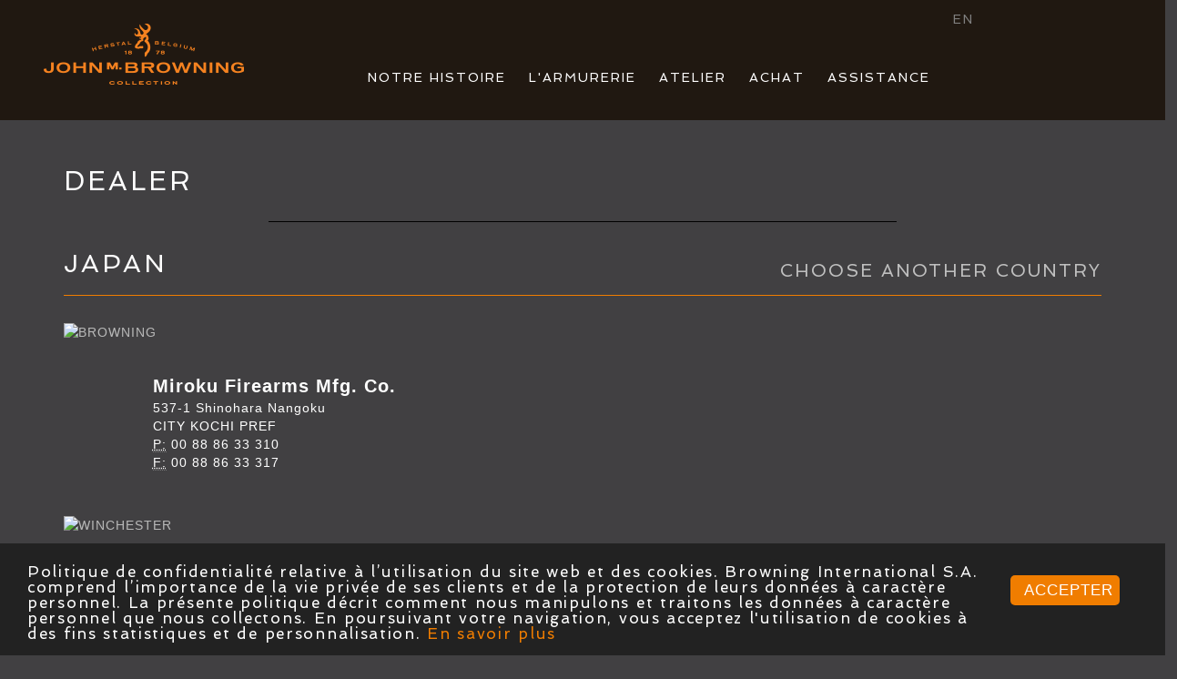

--- FILE ---
content_type: text/html; charset=UTF-8
request_url: https://fr.johnmbrowningcollection.eu/dealers/JP/
body_size: 3066
content:
<!-- codepays: JP //--><!-- Fichier Chargé: /home/johnmbt/johnmbrowningcollection.eu/templates/dealers/countries/japan.html //-->
<!-- Fichier Chargé: /home/johnmbt/johnmbrowningcollection.eu/templates/topcommon.html //-->
<!-- Fichier Chargé: /home/johnmbt/johnmbrowningcollection.eu/templates/fr/toplocal.html //-->
<!-- Fichier Chargé: /home/johnmbt/johnmbrowningcollection.eu/templates/fr/bottomlocal.html //-->
<!-- Fichier Chargé: /home/johnmbt/johnmbrowningcollection.eu/templates/bottomcommon.html //-->
<!DOCTYPE html>
<html lang="en"><head>
<meta charset="UTF-8">
<meta http-equiv="X-UA-Compatible" content="IE=edge">
<meta name="viewport" content="width=device-width, initial-scale=1">
<title>JOHN M. BROWNING</title>
<meta http-equiv="Content-Type" content="text/html; charset=UTF-8" />
<meta name="description" content="John M. Browning (Custom Shop Browning)" />
<meta name="keywords" content="Browning, Custom Shop, B15, B25, shotgun, rifle, pistol, fn herstal, firearms, Belgium" />
<!-- Bootstrap -->
<link href="/css/bootstrap.css" rel="stylesheet">
<link href="/css/custom.css" rel="stylesheet">
<link rel="stylesheet" href="/css/blueimp-gallery.min.css">
<link href='https://fonts.googleapis.com/css?family=Gentium+Book+Basic' rel='stylesheet' type='text/css'>
<link href='https://fonts.googleapis.com/css?family=Spinnaker' rel='stylesheet' type='text/css'>
<link href="/css/video-default.css" rel="stylesheet">
<link href="/css/video-js.css" rel="stylesheet">
<script src="/js/video.js"></script>

<!-- HTML5 shim and Respond.js for IE8 support of HTML5 elements and media queries -->
<!-- WARNING: Respond.js doesn't work if you view the page via file:// -->
<!--[if lt IE 9]>
<script src="https://oss.maxcdn.com/html5shiv/3.7.2/html5shiv.min.js"></script>
<script src="https://oss.maxcdn.com/respond/1.4.2/respond.min.js"></script>
<![endif]-->

</head>
<body>

<div class="container-fluid">
<div class="row" style="background-color: #201811; z-index: 80">
 <div class="col-xs-12 col-sm-12 col-md-12 col-lg-12 header">
<div id="logo" style="padding-top:0.5em;"> 
<a href="https://fr.johnmbrowningcollection.eu/"><img src="/images/logo_cs_header.png" alt="" width="100%"/></a></div>
<nav class="navbar navbar-default"  style="z-index: 90">
<!-- Brand and toggle get grouped for better mobile display -->
  
<div class="navbar-header" style="margin-top: -50px;">
<button type="button" class="navbar-toggle collapsed" data-toggle="collapse" data-target="#defaultNavbar1"><span class="sr-only">Toggle navigation</span><span class="icon-bar"></span><span class="icon-bar"></span><span class="icon-bar"></span></button>
</div>
<!-- Collect the nav links, forms, and other content for toggling -->
   
<div class="collapse navbar-collapse" id="defaultNavbar1" style="padding: 0">
<div class="col-xs-12 col-sm-12 col-md-12 col-lg-12">
<ul id="nav">
<li><a href="/pages/story.html" >NOTRE HISTOIRE</a></li>
<li><a href="/pages/gunroom/gunroom.html">L'ARMURERIE</a>
<ul>
<li><a href="/pages/gunroom/gunroom-hm-hunt.html"><span class="trait_v">B25 HUNTING</span> </a></li>
<li><a href="/pages/gunroom/gunroom-hm-sporting.html"><span class="trait_v">B25 SPORTING &amp; TRAP</span> </a></li>
<li><a href="/pages/gunroom/gunroom-hm-ccs25.html"><span class="trait_v">CARABINES CCS25</span> </a></li>
<li><a href="/pages/gunroom/gunroom-b15-12-20.html">B15 BEAUCHAMP </a></li>
</ul>
</li>
<li><a href="/pages/workshop/workshop.html">ATELIER</a>
</li>
<li><a href="#" >ACHAT</a>
<ul>
<li><a href="/dealers/list/"><span class="trait_v">REVENDEURS</span></a></li>
<li><a href="/pages/events.html">ÉVÈNEMENTS</a></li>
</ul>
</li>
<li><a href="#" >ASSISTANCE</a>
<ul>
<li><a href="/pages/sav.html"><span class="trait_v">SERVICE APRÈS VENTE</span> </a></li>
<li><a href="/pages/manual.html"><span class="trait_v">MANUELS</span> </a></li>
<li><a href="http://johnmbrowningcollection.com/catalogue/fr/" target="_blank" style="text-decoration:none;">
CATALOGUE</a></li>
<!--<li><a href="http://fr.johnmbrowningcollection.eu/static/?directpage=dategun">DATEZ VOTRE FUSIL</a></li>--> </ul>
</li>
<!--<li><a href="/pages/contacts.html">CONTACT</a>
</li>-->
<li><a class="lang" href="https://en.johnmbrowningcollection.eu" style="color: grey;">EN</a></li>
</ul>

</div></nav></div></div>
<!-- /.navbar-collapse --> 
</div></div>
<!-- /.container-fluid --> 
<script type="text/javascript">
    window.cookieconsent_options = {"message":"Politique de confidentialité relative à l’utilisation du site web et des cookies. Browning International S.A. comprend l’importance de la vie privée de ses clients et de la protection de leurs données à caractère personnel. La présente politique décrit comment nous manipulons et traitons les données à caractère personnel que nous collectons. En poursuivant votre navigation, vous acceptez l'utilisation de cookies à des fins statistiques et de personnalisation.","dismiss":"ACCEPTER","learnMore":"En savoir plus","link":"https://fr.johnmbrowningcollection.eu/pages/cookies.html","theme":"dark-bottom"};
</script>
<script type="text/javascript" src="//cdnjs.cloudflare.com/ajax/libs/cookieconsent2/1.0.10/cookieconsent.min.js"></script>


<div class="container">
<div class="row text-center">
<div class="h2 col-md-10 col-md-offset-1"></div></div>
<div class="row text-left"> 
<div class="h1 col-md-10">DEALER<br></div></div>
<div class="pad_b col-md-10 col-md-offset-1 text-center">
<span class="ligne2n"></span></div>
<div class="row">
<div class="col-lg-6 text-left">
<span class="h3" style="font-size: 2em">JAPAN</span></div>
<div class="col-lg-6 text-right" style="height: 30px; padding-top: 10px;">
<span class="t3"><a href="/dealers/list/">CHOOSE ANOTHER COUNTRY</a></span></div>
</div>
<span class="ligne"></span>
</div>


<div class="container">
<div class="row pad_b">
<div class="col-xs-16 col-lg-16 col-md-16 col-sm-16" style="padding-bottom: 2em;padding-top: 2em;">
<div class="col-xs-16 col-lg-16 col-sm-16 col-md-16"> 
<div class="col-lg-4 col-md-4 col-sm-5 col-xs-8 col-lg-offset-0 col-md-offset-0 col-sm-offset-0 col-xs-offset-0">
<img src="https://www.browning.eu/images/services/brow-black.png" width="100%" alt="BROWNING"/></div>
</div></div></div>
    
<div class="row" style="color: white">    
<div class="col-lg-offset-1 col-md-offset-1 col-md-7 col-lg-6 col-sm-6 col-sm-offset-1 col-xs-offset-1 col-xs-9">
<address>
<strong style="font-size:20px;">Miroku Firearms Mfg. Co.</strong><br>
537-1 Shinohara Nangoku<br>
CITY KOCHI PREF<br>
<abbr title="Phone">P:</abbr> 00 88 86 33 310<br>
<abbr title="Phone">F:</abbr> 00 88 86 33 317<br>
</address>
</div> 
</div>
  
<div class="row pad_b">
<div class="col-xs-16 col-lg-16 col-md-16 col-sm-16" style="padding-bottom: 2em;padding-top: 2em;">
<div class="col-xs-16 col-lg-16 col-sm-16 col-md-16"> <div class="col-lg-4 col-md-4 col-sm-5 col-xs-8 col-lg-offset-0 col-md-offset-0 col-sm-offset-0 col-xs-offset-0">
<img src="https://www.browning.eu/images/services/winchester.png" width="100%" alt="WINCHESTER"/></div>
</div></div></div>
    
<div class="row" style="color: white; padding-bottom:50px;">    
<div class="col-lg-offset-1 col-md-offset-1 col-md-7 col-lg-6 col-sm-6 col-sm-offset-1 col-xs-offset-1 col-xs-9">
<address>
<strong style="font-size:20px;">JAPAN SHOTSHELLS</strong><br>
760 Hamagwamachi Takasaki<br>
370 0081 GUNMA<br>
<abbr title="Phone">P:</abbr> 00 81 27 343 8700<br>
<abbr title="Phone">F:</abbr> 00 81 27 343 0723<br>
</address>
</div> 
</div>
</div>

  
<div class="container-fluid" style="background-color:#201811">
<div class="row"> 
<div class="col-lg-12 footer">
BROWNING INTERNATIONAL S.A. © 2016 Parc industriel des Hauts-Sarts, 3ème Avenue, 25, B-4040, HERSTAL, BELGIQUE R.P.M.- Liège : 0430.037.226
</div>
</div>
</div>
<!-- jQuery (necessary for Bootstrap's JavaScript plugins) --> 
<script src="/js/jquery-1.11.2.min.js"></script>

<!-- Include all compiled plugins (below), or include individual files as needed --> 
<script src="/js/bootstrap.js"></script>
<script src="/js/blueimp-gallery.min.js"></script>

</body>
<script>
  (function(i,s,o,g,r,a,m){i['GoogleAnalyticsObject']=r;i[r]=i[r]||function(){
  (i[r].q=i[r].q||[]).push(arguments)},i[r].l=1*new Date();a=s.createElement(o),
  m=s.getElementsByTagName(o)[0];a.async=1;a.src=g;m.parentNode.insertBefore(a,m)
  })(window,document,'script','//www.google-analytics.com/analytics.js','ga');

  ga('create', 'UA-71486724-2', 'auto');
  ga('send', 'pageview');

</script>
</html>

--- FILE ---
content_type: text/css
request_url: https://fr.johnmbrowningcollection.eu/css/custom.css
body_size: 3743
content:
html {
	letter-spacing: 1px;		
}
body {
	background: #414042
	
}
a {
  background-color: transparent;
}
a:link, a:visited {
	color: #BFBFBF;
	text-decoration: none;
}
a:active,
a:hover {
	color: #ef8325;
	text-decoration: none;
}
.h0 {
	font-size: 2.1em;
}
.h1 {
	font-size: 2.1em;
}

.titrechiffre_copyright {
    color: #ffffff;
    font-size: 1.8em;
    text-align: justify;
    padding: 0.8em;
    font-weight: lighter;
font-family: 'Spinnaker', sans-serif;
}

.sstitre_copyright {
    color: #ffffff;
    font-size: 1.4em;
    text-align: justify;
    padding-top: 1.0em;
    padding-bottom: 1.0em;
    padding-left: 2.2em;
    font-weight: lighter;
font-family: 'Spinnaker', sans-serif;
}

.text_copyright {
    color: #ffffff;
    font-size: 1.4em;
    text-align: justify;
    padding-top: 1.2em;
    padding-bottom: 1.2em;
    padding-left: 2.2em;
    font-weight: 100;
font-family: 'Spinnaker', sans-serif;
}

.sstext_copyright {
    color: #ffffff;
    font-size: 1.4em;
    text-align: justify;
    padding-top: 1.2em;
    padding-bottom: 1.2em;
    padding-left: 4em;
    font-weight: lighter;
font-family: 'Spinnaker', sans-serif;
}

#cookie-law {
    max-width: 940px;
    background: #fff;
    margin: 10px auto 0;
    border-radius: 17px;
    -webkit-border-radius: 17px;
    -moz-border-radius: 17px;
}

#cookie-law p {
    padding: 10px;
    font-size: 1.2em;
    font-weight: bold;
    text-align: center;
    color: #fcc643;
    margin: 0;
}

span, p, .tableau {
font-family: 'Spinnaker', sans-serif;
letter-spacing: 0.1em;
font-size: 0.8em;
font-weight: 100;
}

.cc_container .cc_btn {
padding: 10px 10px;
background-color: #f1d600;
cursor: pointer;
transition: font-size 200ms;
text-align: center;
font-size: 0.6em;
display: block;
width: 33%;
margin-left: 10px;
float: right;
max-width: 120px;
}

.cc_container .cc_message {
font-size: 0.8em;
}

.cc_container a, .cc_container a:hover {
    color: grey !important;
}

.cc_container a, .cc_container a:visited {
    color: #F07D00 !important;
}

.cc_container .cc_btn, .cc_container .cc_btn:hover {
    background-color: #ffffff !important;
    color: black !important;
}

.cc_container .cc_btn, .cc_container .cc_btn:visited {
    color: #ffffff !important;
    background-color: #F07D00 !important;
	margin: 20px;
}

.cc_container .cc_btn, .cc_container .cc_btn {
    color: #ffffff !important;
    background-color: #F07D00 !important;
	border-radius: 2px;
	margin-left: 10px;
}

.h_story {
	font-family: 'Spinnaker', sans-serif;
	color: #FFFFFF;
	letter-spacing: 0.1em;
	font-weight: lighter;
	font-size: 4em;
}
.h3 {
	font-size: 1.6em;
	line-height: 1.2em;
}
  .bb { border-bottom: 1px solid #515151;}
  .bb_w { border-bottom: 1px solid white;}
  .bb_point {
	border-bottom: 2px dotted #9D9D9D;
}
  .bt { border-top: 1px solid #515151;}
  .bl { border-left: 1px solid #515151;}
  .br { border-right: 1px solid #515151;}

.hhome {
	font-size: 1.8em;
	line-height: 1.5em;
	font-family: 'Spinnaker', sans-serif;
	color: #FFFFFF;
	letter-spacing: 0.1em;
	font-weight: lighter;
}
  .border {border-bottom: 1px solid #515151;
           border-right: 1px solid #515151;
}
.button5 {
	
	display: block;
	text-decoration: none;
	padding-left: 20px;
	padding-right: 10px;
	padding-top: 5px;
	padding-bottom: 5px;
	line-height: 2em;}

.fondmedaillon {
	margin-bottom: 20px;background-color:#201811; padding: 0; margin-right: 10px}
.fondstock {
	margin-bottom: 20px;background-color:#201811; padding: 0; margin-right: 5px; margin-left: 10px}
	
.btn-default:hover, .btn-default:focus, .btn-default.focus, .btn-default:active, .btn-default.active, .open > .dropdown-toggle.btn-default {

background-color: #333;
border-color: #ccc;
}
	
h1,h2,.h1,.h2,h3,.h3{
	font-family: 'Spinnaker', sans-serif;
	color: #FFFFFF;
	letter-spacing: 0.1em;
	font-weight: lighter;
}
h4, h5, .h4, .h5 {
	font-family: 'Gentium Book Basic', serif;
	line-height: 1.8em;
	color: #F1F1F1;
}
h4 {
	padding-bottom: 0.5em
}

.h8{
	font-size: 0.9em;
	font-family: 'Spinnaker', sans-serif;
	color: #FFFFFF;
	letter-spacing: 0.1em;
	font-weight: lighter;
	line-height: 1.2em;
}
.h6{
	font-family: 'Gentium Book Basic', serif;
	color: #F1F1F1;
	font-size: 1.3em;
}
.h7{
	font-family: 'Spinnaker', sans-serif;
	letter-spacing: 0.1em;
	font-weight: lighter;
	color: #F1F1F1;
	font-size: 1.1em;
}
.h_pricelist{
	font-family: 'Spinnaker', sans-serif;
	letter-spacing: 0.1em;
	font-weight: lighter;
	color: #F1F1F1;
	font-size: 5em;
}
.h9{
	font-family: 'Spinnaker', sans-serif;
	letter-spacing: 0.1em;
	font-weight: lighter;
	color: #F1F1F1;
	font-size: 1.15em;
	line-height: 1.1em;
}
.typo{
	line-height: 1.8em;
	font-size: 0.9em;
	font-family: 'Spinnaker', sans-serif;}

.t0 {
	font-size: 1.8em;
	font-family: 'Spinnaker', sans-serif;
	color: #FFFFFF;
	letter-spacing: 0.1em;
	line-height: 1.6em;
	font-weight: lighter;
}	
.t1 {
	font-size: 2.2em;
	font-family: 'Spinnaker', sans-serif;
	color: #FFFFFF;
	letter-spacing: 0.1em;
	line-height: 1.6em;
	font-weight: lighter;
}
.t2 {
	font-size: 1.8em;
	font-family: 'Spinnaker', sans-serif;
	color: #FFFFFF;
	letter-spacing: 0.1em;
	font-weight: lighter;
}
.t3 {
	font-size: 1.6em;
	font-family: 'Spinnaker', sans-serif;
	color: #FFFFFF;
	letter-spacing: 0.1em;
	line-height: 1.5em;
	font-weight: lighter;
}
.t4 {
	font-size: 1.2em;
	font-family: 'Spinnaker', sans-serif;
	color: #FFFFFF;
	letter-spacing: 0.1em;
	line-height: 1.5em;
	font-weight: lighter;
}
.t6 {
	font-size: 1.6em;
	font-family: 'Spinnaker', sans-serif;
	color: #FFFFFF;
	letter-spacing: 0.1em;
	line-height: 1.5em;
	font-weight: lighter;
}
.t5 {
	font-size: 1em;
	font-family: 'Spinnaker', sans-serif;
	color: #FFFFFF;
	letter-spacing: 0.1em;
	line-height: 1.5em;
	font-weight: lighter;
}
.t3bis{
	font-size: 1.3em;
	font-family: 'Spinnaker', sans-serif;
	color: #FFFFFF;
	letter-spacing: 0.1em;
	line-height: 1.4em;
	font-weight: lighter;
}
.t4 {
	font-size: 1em;
	font-family: 'Spinnaker', sans-serif;
	color: #FFFFFF;
	letter-spacing: 0.1em;
	line-height: 1.2em;
	font-weight: lighter;
}
.t5 {
	font-size: 2.5em;
	font-family: 'Spinnaker', sans-serif;
	color: #FFFFFF;
	letter-spacing: 0.1em;
	line-height: 1.4em;
	font-weight: lighter;
}
.txt {
	font-size: 1em;
	font-family: 'Spinnaker', sans-serif;
	color: #D7D7D7;
	padding-top: 5px;
	padding-bottom: 5px;
	padding-left: 20px;
}
.txt_orange {
	font-size: 1em;
	font-family: 'Spinnaker', sans-serif;
	color: #ef8325;
	padding-top: 5px;
	padding-bottom: 5px;
	padding-left: 20px;
}
.txt_white {
	font-size: 1em;
	font-family: 'Spinnaker', sans-serif;
	color: white;
	padding-top: 5px;
	padding-bottom: 5px;
	padding-left: 20px;
	line-height: 1em;
}
.txt_white2 {
	font-size: 1em;
	font-family: 'Spinnaker', sans-serif;
	color: white;
	padding-top: 5px;
	padding-bottom: 5px;
	padding-left: 20px;
	line-height: 1em;
	text-align: center;
}
.txt1 {
	font-size: 1.2em;
		font-family: 'Spinnaker', sans-serif;
	color: #ef8325;
	padding-top: 5px;
	padding-bottom: 5px;
	padding-left: 30px;
}
.txt2 {
	font-size: 1em;
	font-family: 'Spinnaker', sans-serif;
	color: #D7D7D7;
	padding-top: 5px;
	padding-bottom: 5px;
	padding-left: 20px;
	text-align: center;
}
.txt2b {
	font-size: 1em;
	font-family: 'Spinnaker', sans-serif;
	color: #D7D7D7;
	padding-top: 5px;
	padding-bottom: 5px;
	padding-left: 20px;
	text-align: left;
}

.txt3b {
	font-size: 1em;
	font-family: 'Spinnaker', sans-serif;
	color: #D7D7D7;
	line-height: 1em;
	text-align: center;
	padding-left: 0px;
	padding-right: 0px;
}
.txt3 {
	font-size: 1em;
	font-family: 'Spinnaker', sans-serif;
	color: #D7D7D7;
	padding-top: 5px;
	padding-bottom: 5px;
	padding-left: 20px;
	text-align: left;
}


.btn-default {
	color: #ef8325;
	border-color: none;
	background-color: #333333;	
}
.btn {
    border: 0px solid transparent;
    white-space: nowrap;
    padding: 1px 6px;
    font-size: 1em;
    line-height: 1.5em;
    border-radius: 0px;
	font-weight: 100;
}
.bb { border-bottom: 1px solid #515151;}
#lirelasuite1 {display:none;}
#lirelasuite2 {display:none;}
#lirelasuite3 {display:none;}
#lirelasuite4 {display:none;}

.navbar-collapse {
    border-top: 0px solid transparent;
    box-shadow: 0px 0px 0px rgba(255, 255, 255, 0.1) inset;
}
	.txt_ico {
	font-size: 1em;
	color: #ef8325;
	padding-top: 5px;
	padding-bottom: 5px;
	padding-left: 20px;
}


.ligne {
	border-bottom: thin solid #F07D00;
	padding-left: 100%;
}
.ligne1 {
	border-bottom: thin solid #F07D00;
	padding-left: 50%;
}
.ligne2 {
	border-bottom: thin solid #F07D00;
	padding-left: 25%;
	margin-bottom: 3em
}
.ligne4 {
	border-bottom: thin solid #F07D00;
	padding-left: 15%;
	margin-bottom: 3em
}
.ligne3 {
	border-bottom: thin solid #F07D00;
	padding-left: 68%;
	margin-bottom: 3em
}
.ligne1n {
	border-bottom: thin solid black;
	padding-left: 50%;
}
.ligne3n {
	border-bottom: thin solid #F07D00;
	padding-left: 50%;
}
.ligne2n {
	border-bottom: thin solid black;
	padding-left: 75%;
}

.thumbnail {
    padding: 0px; 
    margin-bottom: 0px; 
    line-height: 0; 
    border: 0px solid #ddd;
    border-radius: 0px; }

.noligne {
	border-bottom: none;
}

.footer {
	font-family: 'Spinnaker', sans-serif;
	font-size: 0.8em;
	padding-top: 4em;
	letter-spacing: 0.1em;
	color: #383535;
	margin-bottom: 3.5em;
	margin-left: 1.2em;
	margin-right: 1.2em;
	color: #7e7e7e
}

.ligne6 {
	border-bottom: thin solid #F07D00;
}
.ligne7 {
	border-bottom: thin solid #F07D00;
	border-top: thin solid #F07D00;
}
.ligne8 {
	border-top: thin solid #F07D00;
	padding-top: 20px
}


@media (min-width: 1200px) {
	
.lang {
	color: grey; position: absolute; top:10px
}

.h4 {
	font-size: 1.3em;
	line-height: 1.8em;
}
.h0 {
	font-size: 2.1em;
	font-family: 'Spinnaker', sans-serif;
	color: #FFFFFF;
	letter-spacing: 0.1em;
	font-weight: lighter;
}
.top_css {
	top:-30px;}
.top_css2 {
	top:-50px;}
.txt_w {
font-size: 1em;
font-family: 'Spinnaker', sans-serif;
color: white;
padding-top: 5px;
padding-bottom: 5px;
padding-left: 20px;
}
.txt_w2 {
	font-size: 1em;
	font-family: 'Spinnaker', sans-serif;
	color: white;
	padding-top: 5px;
	padding-bottom: 5px;
	padding-left: 20px;
	text-align: center;
}
.txt_o {
	font-size: 1em;
	font-family: 'Spinnaker', sans-serif;
	color: #F07D00;
	padding-top: 5px;
	padding-bottom: 5px;
	padding-left: 20px;
	text-align: center;
}
.txt_o2 {
	font-size: 1em;
	font-family: 'Spinnaker', sans-serif;
	color: #F07D00;
	padding-top: 5px;
	padding-bottom: 2px;
	padding-left: 20px;
	text-align: center;
	line-height: 1.5em;
}
.txt_w3 {
	font-size: 1em;
	font-family: 'Spinnaker', sans-serif;
	color: white;
	padding-top: 5px;
	padding-bottom: 5px;
	padding-left: 20px;
	text-align: left;
}
.t3 {
	font-size: 1.4em;
	font-family: 'Spinnaker', sans-serif;
	color: #FFFFFF;
	letter-spacing: 0.1em;
	line-height: 1.5em;
	font-weight: lighter;
}
.t6 {
	font-size: 1.4em;
	font-family: 'Spinnaker', sans-serif;
	color: #FFFFFF;
	letter-spacing: 0.1em;
	line-height: 1.5em;
	font-weight: lighter;
}

.download {
	text-align:center;
	width:120%;
	}
.download_manuals{
	margin-left:5px;
	}
.pricelistpad { padding-bottom:400px;}
.trait_v {
	padding-right: 25px; border-right: thin solid #FFFFFF;	
}
.pad_l {
padding-left: 2em	
}
.pad_r {
padding-right: 2em	
}
.pad_b {
padding-bottom: 2em	
}
.pad_download {
padding-top: 4em;
margin-left: 33em	
}
.pad_marg_down {
	padding-top: 4em;
	margin-left: 6em;	
}
.pad_t {
padding-top: 2em	
}
.image {
	padding-top: 1.5em;
	padding-left: 1em;
	padding-right: 1em;
	padding-bottom: 2.2em;
}
.imageleft{
	padding-top: 1.5em;
	padding-left: 0em;
	padding-right: 1em;
	padding-bottom: 2.2em;
}
.gravure_zoom{
	top:-100px;
	left: 90px;
	width: 28%;}
	
.textdroite{
	padding-top:0.5em;}

.header {
height: 80%; padding-right: 0px; padding-left: 0px;
}

#logo {
	position: absolute;
	left : 40px;
	top: 12px;
	z-index: 1000;
}
.navbar-header {
	float: right;
	padding: 0
}

.navbar-default {
    background-color: #201811;
    padding: 0
	
}

ul#nav {
	margin-top: 5px;
	margin-left: 0px;
	padding-top: 69px;
	padding-right: 50px;
	padding-left: 200px;
	list-style: none;
	font-family: 'Spinnaker', sans-serif;
	margin-bottom: 10px;
	text-align: center;
}
 
ul#nav li {
	display:inline-block;
	text-align: center;
}
 
ul#nav li a {
	float: left;
	font-family: 'Spinnaker', sans-serif;
	line-height: 22px;
	color: #fff;
	text-decoration: none;
	padding: 0;
	margin-top: 0;
	margin-right: 10px;
	margin-left: 10px;
	margin-bottom: 20px;
	text-align: center;
	display: inline-block;
	border-bottom: thin solid #201811;
	letter-spacing: 2px;
}
 
/* APPLIES THE ACTIVE STATE */
ul#nav .current a, ul#nav li:hover > a  {
	color: #fff;
	text-decoration: none;
	border-bottom: thin solid #F07D00;
	margin-top: 0px;
}

 .txtdroite {
	padding-top: 0.5em;
	padding-left: 1em;
	padding-right: 1em;
	padding-bottom: 1em;
}
/* THE SUBMENU LIST HIDDEN BY DEFAULT */
ul#nav  ul {
	display: none;
}
 
/* WHEN THE FIRST LEVEL MENU ITEM IS HOVERED, THE CHILD MENU APPEARS */
ul#nav li:hover > ul {
	position: absolute;
	display: block;
	width: 100%;
	height: 30px;
	margin-top: 30px;
	margin-bottom: 0;
	padding-top: 5px;
	padding-bottom: 5px;
	left: 0px;
	background-color: #545454;
	z-index: 1000;
	text-align: center;
  }
 
ul#nav li:hover > ul li a {
  float: left;
  font-family: 'Spinnaker', sans-serif;	
  line-height: 20px;
  color: #C4C4C4;
  text-decoration: none;
  text-align: center;
  border-bottom: none;
  
}
 
ul#nav li:hover > ul li a:hover {
	color: #F07D00;
	text-decoration: none;
	text-shadow: none;
	text-align: center;
	border-bottom: none;
}
.hip {padding-top:35px; padding-bottom:10px}

}
@media (min-width: 992px) and (max-width: 1199px) {
	.txt_o2 {
	font-size: 1em;
	font-family: 'Spinnaker', sans-serif;
	color: #F07D00;
	padding-top: 5px;
	padding-bottom: 2px;
	padding-left: 20px;
	text-align: center;
	line-height: 1.5em;
}
.h4 {
	font-size: 1.2em;
	line-height: 1.8em;
}
.h0 {
	font-size: 1.9em;
	font-family: 'Spinnaker', sans-serif;
	color: #FFFFFF;
	letter-spacing: 0.1em;
	font-weight: lighter;
}
.top_css {
	top:-20px;}
	.top_css2 {
	top:-40px;}
.txt_w {
font-size: 0.8em;
font-family: 'Spinnaker', sans-serif;
color: white;
padding-top: 5px;
padding-bottom: 5px;
padding-left: 20px;}

.txt_w2 {
	font-size: 1em;
	font-family: 'Spinnaker', sans-serif;
	color: white;
	padding-top: 5px;
	padding-bottom: 5px;
	padding-left: 20px;
	text-align: center;
}
.txt_o {
	font-size: 1em;
	font-family: 'Spinnaker', sans-serif;
	color: #F07D00;
	padding-top: 5px;
	padding-bottom: 5px;
	padding-left: 20px;
	text-align: center;
}
.txt_w3 {
	font-size: 1em;
	font-family: 'Spinnaker', sans-serif;
	color: white;
	padding-top: 5px;
	padding-bottom: 5px;
	padding-left: 20px;
	text-align: left;
}
.t6 {
	font-size: 1.3em;
	font-family: 'Spinnaker', sans-serif;
	color: #FFFFFF;
	letter-spacing: 0.1em;
	line-height: 1.5em;
	font-weight: lighter;
}
.gravure_zoom{
	top:-70px;
	left: 110px;
	width: 30%;}
.download {
	text-align:center;
	width:140%;
	}
.download_manuals{
	margin-left:0px;
	}
	
.pricelistpad { padding-bottom:105px;}
.trait_v {
	padding-right: 15px; border-right: thin solid #FFFFFF;	
}	
.pad_l {
padding-left: 2em	
}
.pad_r {
padding-right: 2em	
}
.pad_b {
padding-bottom: 2em	
}
.pad_download {
margin-top: 4em;
margin-left: 25.5em;

}
.t2 {
	font-size: 1.5em;
	font-family: 'Spinnaker', sans-serif;
	color: #FFFFFF;
	letter-spacing: 0.1em;
	font-weight: lighter;
}
.t0 {
	font-size: 1.6em;
	font-family: 'Spinnaker', sans-serif;
	color: #FFFFFF;
	letter-spacing: 0.1em;
	line-height: 1.6em;
	font-weight: lighter;
}
.pad_marg_down {
	margin-top: 4em;
	margin-left: 7em;	
}
.pad_t {
padding-top: 2em	
}
	
.header {
height: 80%; padding-right: 0px; padding-left: 0px; z-index: 70
}
 .navbar-header {
	float: right;
	padding: 0
	
}
.image {
	padding-top: 1.5em;
	padding-left: 1em;
	padding-right: 1em;
	padding-bottom: 1em;
}
.imageleft{
	padding-top: 1.5em;
	padding-left: 1em;
	padding-right: 1em;
	padding-bottom: 1em;
}
.textleft {padding-bottom: 2em;}
.txtdroite {
	padding-top: 0.5em;
	padding-left: 1em;
	padding-right: 1em;
	padding-bottom: 2em;
}
#logo {
	margin-top: 2px;
	margin-left: auto;
	margin-right: auto;
	width: 200px;
	z-index: 10;
	background-color: #201811
}

.navbar-default {
    background-color: #201811;
    padding: 0
	
}


ul#nav {
	margin-top: 25px;
	margin-left: 0px;
	padding-top: 0px;
	padding-right: 50px;
	padding-left: 50px;
	list-style: none;
	font-family: 'Spinnaker', sans-serif;
	margin-bottom: 0px;
	text-align: center;
	letter-spacing: 2px;
}
 
ul#nav li {
	display:inline-block;
	text-align: center;
}
 
ul#nav li a {
	float: left;
	font-family: 'Spinnaker', sans-serif;
	line-height: 22px;
	color: #fff;
	text-decoration: none;
	padding: 0;
	margin-top: 0;
	margin-right: 10px;
	margin-left: 10px;
	margin-bottom: 20px;
	text-align: center;
	display: inline-block;
	border-bottom: thin solid #201811;
}
 
/* APPLIES THE ACTIVE STATE */
ul#nav .current a, ul#nav li:hover > a  {
	color: #fff;
	text-decoration: none;
	border-bottom: thin solid #F07D00;
	margin-top: 0px;
}
.t1 {
	font-size: 2em;
	font-family: 'Spinnaker', sans-serif;
	color: #FFFFFF;
	letter-spacing: 0.1em;
	line-height: 1.5em;
	font-weight: lighter;
}
.t3 {
	font-size: 1.3em;
	font-family: 'Spinnaker', sans-serif;
	color: #FFFFFF;
	letter-spacing: 0.1em;
	line-height: 1.5em;
	font-weight: lighter;
} 
.t3bis{
	font-size: 1.2em;
	font-family: 'Spinnaker', sans-serif;
	color: #FFFFFF;
	letter-spacing: 0.1em;
	line-height: 1.4em;
	font-weight: lighter;
}
 
/* THE SUBMENU LIST HIDDEN BY DEFAULT */
ul#nav  ul {
	display: none;
	
}

.h7{
	font-family: 'Spinnaker', sans-serif;
	letter-spacing: 0.1em;
	font-weight: lighter;
	color: #F1F1F1;
	font-size: 1.1em;
}
.ligne3 {
	border-bottom: thin solid #F07D00;
	padding-left: 105%;
	margin-bottom: 3em
}
 
/* WHEN THE FIRST LEVEL MENU ITEM IS HOVERED, THE CHILD MENU APPEARS */
ul#nav li:hover > ul {
	position: absolute;
	display: block;
	width: 100%;
	height: 30px;
	margin-top: 30px;
	margin-bottom: 0;
	padding-top: 5px;
	padding-bottom: 5px;
	left: 0px;
	background-color: #545454;
	z-index: 1000;
	text-align: center;

  }
 
ul#nav li:hover > ul li a {
  float: left;
  font-family: 'Spinnaker', sans-serif;	
  line-height: 20px;
  color: #C4C4C4;
  text-decoration: none;
  text-align: center;
  border-bottom: none;
  
}
 
ul#nav li:hover > ul li a:hover {
	color: #F07D00;
	text-decoration: none;
	text-shadow: none;
	text-align: center;
	border-bottom: none;
}
.hip {padding-top:35px; padding-bottom:10px}
}

 @media (min-width: 768px)and (max-width: 991px) {
	 .txt_o2 {
	font-size: 1em;
	font-family: 'Spinnaker', sans-serif;
	color: #F07D00;
	padding-top: 5px;
	padding-bottom: 2px;
	padding-left: 20px;
	text-align: center;
	line-height: 1.5em;
}
.h0 {
	font-size: 1.7em;
	font-family: 'Spinnaker', sans-serif;
	color: #FFFFFF;
	letter-spacing: 0.1em;
	font-weight: lighter;
}	
.t6 {
	font-size: 1.2em;
	font-family: 'Spinnaker', sans-serif;
	color: #FFFFFF;
	letter-spacing: 0.1em;
	line-height: 1.5em;
	font-weight: lighter;
} 

.txt_w {
font-size: 0.8em;
font-family: 'Spinnaker', sans-serif;
color: white;
padding-top: 5px;
padding-bottom: 5px;
padding-left: 20px;}
.top_css {
	top:0px;}
.top_css2 {
	top:-30px;}
.txt_w2 {
	font-size: 1em;
	font-family: 'Spinnaker', sans-serif;
	color: white;
	padding-top: 5px;
	padding-bottom: 5px;
	padding-left: 20px;
	text-align: center;
}
.txt_o {
	font-size: 0.8em;
	font-family: 'Spinnaker', sans-serif;
	color: #F07D00;
	padding-top: 5px;
	padding-bottom: 5px;
	padding-left: 20px;
	text-align: center;
}
.txt_w3 {
	font-size: 1em;
	font-family: 'Spinnaker', sans-serif;
	color: white;
	padding-top: 5px;
	padding-bottom: 5px;
	padding-left: 20px;
	text-align: left;
}
	 #logo {
		 margin-top: 6px;
	margin-left: 40px;
	width: 200px;
	z-index: 10;
	background-color: #201811
}
.pricelistpad { padding-bottom:130px;}
.download {
	text-align:center;
	width:230%;
	}
.download_manuals{
	margin-left:-20px;
	}
	.logophone{
	margin-left: 0; 
	margin-right: 0;
	width:85%;
	}
	.gravure_zoom{
	top:-40px;
	left: 15px;
	width: 35%;}
.t2 {
	font-size: 1.4em;
	font-family: 'Spinnaker', sans-serif;
	color: #FFFFFF;
	letter-spacing: 0.1em;
	font-weight: lighter;
}

.t0 {
	font-size: 1.4em;
	font-family: 'Spinnaker', sans-serif;
	color: #FFFFFF;
	letter-spacing: 0.1em;
	line-height: 1.6em;
	font-weight: lighter;
}
.header {
padding-right: 0px; padding-left: 0px;
}

.pad_l {
padding-left: 2em	
}
.pad_r {
padding-right: 2em	
}
.pad_b {
padding-bottom: 2em	
}
.pad_download {
margin-top: 4em;
margin-left: 18em	
}
.pad_marg_down {
	margin-top: 4em;
	margin-left: 7em		
}
.pad_t {
padding-top: 2em	
}

.h4 {
	font-size: 1.1em;
	line-height: 1.8em;
}

.navbar-default {
    background-color: #201811;
    padding-top: 0;
    padding-bottom: 15px;
	padding-right: 50px;
}
ul#nav {
	list-style: none;
	font-family: 'Spinnaker', sans-serif;
	}

.image {
	padding-top: 2em;
	padding-bottom: 2em;
	padding-right: 5em;
	padding-left: 5em;
}	
.imageleft{
	padding-top: 2em;
	padding-bottom: 2em;
	padding-right: 5em;
	padding-left: 5em;
}

.txtdroite {
	padding-top: 1.5em;
	padding-bottom: 2em;
	padding-right: 5em;
	padding-left: 5em;
}
ul#nav li {
	list-style: none;
	padding-top: 0.2em;
	padding-bottom: 0.2em;
}
 
ul#nav li a {
	font-family: 'Spinnaker', sans-serif;
	line-height: 16px; 
	text-decoration: none;
	color: #fff;
}
.ligne3 {
	border-bottom: thin solid #F07D00;
	padding-left: 110%;
	margin-bottom: 3em
}
.h7{
	font-family: 'Spinnaker', sans-serif;
	letter-spacing: 0.1em;
	font-weight: lighter;
	color: #F1F1F1;
	font-size: 1em;
}
/* THE SUBMENU LIST HIDDEN BY DEFAULT */

ul#nav  ul {
}
.t1 {
	font-size: 1.8em;
	font-family: 'Spinnaker', sans-serif;
	color: #FFFFFF;
	letter-spacing: 0.1em;
	line-height: 1.4em;
	font-weight: lighter;
}
.t3 {
	font-size: 1em;
	font-family: 'Spinnaker', sans-serif;
	color: #FFFFFF;
	letter-spacing: 0.1em;
	line-height: 1.4em;
	font-weight: lighter;
} 
.t3bis{
	font-size: 1em;
	font-family: 'Spinnaker', sans-serif;
	color: #FFFFFF;
	letter-spacing: 0.1em;
	line-height: 1.4em;
	font-weight: lighter;
}
/* WHEN THE FIRST LEVEL MENU ITEM IS HOVERED, THE CHILD MENU APPEARS */
ul#nav li:hover > ul {
  color: #F07D00;
}

 ul#nav li > ul li a {
 color: #C4C4C4;
}
 
ul#nav li:hover > ul li a {
 font-family: 'Spinnaker', sans-serif;
 color: #C4C4C4;
 text-decoration: none;
  
}
 
ul#nav li:hover > ul li a:hover {
	color: #F07D00;
	text-decoration: none;
	text-shadow: none;
}
.hip {padding-top:35px; padding-bottom:10px}

	 }
	
 
 @media (max-width: 767px) {
	  .txt_o2 {
	font-size: 1em;
	font-family: 'Spinnaker', sans-serif;
	color: #F07D00;
	padding-top: 5px;
	padding-bottom: 2px;
	padding-left: 20px;
	text-align: center;
	line-height: 1.5em;
}
	 .h0 {
	font-size: 1.5em;
	font-family: 'Spinnaker', sans-serif;
	color: #FFFFFF;
	letter-spacing: 0.1em;
	font-weight: lighter;
}
.h_story {
	font-family: 'Spinnaker', sans-serif;
	color: #FFFFFF;
	letter-spacing: 0.1em;
	font-weight: lighter;
	font-size: 3.5em;
}
	.gravure_zoom{
	top:-35px;
	left:180px;
	width:33%;} 
	.t6 {
	font-size: 1.3em;
	font-family: 'Spinnaker', sans-serif;
	color: #FFFFFF;
	letter-spacing: 0.1em;
	line-height: 1.5em;
	font-weight: lighter;
}
	.top_css {
	top:30px;}
	.top_css2 {
	top:-15px;}
.txt2 {
	font-size: 0.8em;
	font-family: 'Spinnaker', sans-serif;
	color: #D7D7D7;
	padding-top: 5px;
	padding-bottom: 5px;
	padding-left: 20px;
	text-align: left;
}
.txt3 {
	font-size: 1em;
	font-family: 'Spinnaker', sans-serif;
	color: #D7D7D7;
	padding-top: 5px;
	padding-bottom: 5px;
	padding-left: 20px;
	text-align: left;
}

.txt_w {
font-size: 0.8em;
font-family: 'Spinnaker', sans-serif;
color: white;
padding-top: 5px;
padding-bottom: 5px;
padding-left: 20px;}

.txt_w2 {
	font-size: 0.8em;
	font-family: 'Spinnaker', sans-serif;
	color: white;
	padding-top: 5px;
	padding-bottom: 5px;
	padding-left: 20px;
	text-align: left;
}
.txt_o {
	font-size: 0.8em;
	font-family: 'Spinnaker', sans-serif;
	color: #F07D00;
	padding-top: 5px;
	padding-bottom: 5px;
	padding-left: 20px;
	text-align: center;
}
.txt_w3 {
	font-size: 0.8em;
	font-family: 'Spinnaker', sans-serif;
	color: white;
	padding-top: 5px;
	padding-bottom: 5px;
	padding-left: 20px;
	text-align: left;
}
.ligne2n {
	border-bottom: thin solid black;
	padding-left: 75%;
	margin-bottom: 8px;
}

.h2{
	font-size:1.6em;
	font-family: 'Spinnaker', sans-serif;
	color: #FFFFFF;
	letter-spacing: 0.1em;
	font-weight: lighter;
}
.h7{
	font-family: 'Spinnaker', sans-serif;
	letter-spacing: 0.1em;
	font-weight: lighter;
	color: #F1F1F1;
	font-size: 1em;
}
.image {
	padding-top: 2em;
	padding-bottom: 2em;
	padding-right: 2.5em;
	padding-left: 2.5em;
}
.imageleft{
	padding-top: 1.5em;
	padding-bottom: 2em;
	padding-right: 2.5em;
	padding-left: 2.5em;
}
.txtdroite {
	padding-top: 2em;
	padding-bottom: 2em;
	padding-right: 2.5em;
	padding-left: 2.5em;
}
#logo {

	width: 220px;
	z-index: 10;
    margin-left: 30px;
	background-color: #201811
} 
	.logojmb{
		margin-top:10px;
		width: 235px; 
		height: 84px;
	}
.header {
padding-right: 0px; padding-left: 0px;
}
.h3 {
	font-size: 1.5em;
	line-height: 1.2em;
	
}
.h4 {
	font-size: 1em;
	line-height: 1.8em;
}
.h1 {
	font-size: 4em;
}
.navbar-default {
    padding:0;
	
}
.logophone{
	margin-left: 0; 
	margin-right: 0;
	width:65%;
	}
.download {
	text-align:center;
	width:50%;
	}
.download_manuals{
	margin-left:20px;
	}
.ligne3 {
	border-bottom: thin solid #F07D00;
	padding-left: 100%;
	margin-bottom: 3em
}
.ligne2 {
	border-bottom: thin solid #F07D00;
	padding-left: 40%;
	margin-bottom: 3em
}

.t1 {
	font-size: 1.6em;
	font-family: 'Spinnaker', sans-serif;
	color: #FFFFFF;
	letter-spacing: 0.1em;
	line-height: 1.5em;
	font-weight: lighter;
}
.t0 {
	font-size: 1.2em;
	font-family: 'Spinnaker', sans-serif;
	color: #FFFFFF;
	letter-spacing: 0.1em;
	line-height: 1.6em;
	font-weight: lighter;
}
.t2 {
	font-size: 1.15em;
	font-family: 'Spinnaker', sans-serif;
	color: #FFFFFF;
	letter-spacing: 0.1em;
	font-weight: lighter;
}
.hhome {
	font-size: 1.4em;
	line-height: 1.3em;
	font-family: 'Spinnaker', sans-serif;
	color: #FFFFFF;
	letter-spacing: 0.1em;
	font-weight: lighter;
}
.t4 {
	font-size: 0.9em;
	font-family: 'Spinnaker', sans-serif;
	color: #FFFFFF;
	letter-spacing: 0.1em;
	line-height: 0.5em;
	font-weight: lighter;
}
.t3bis{
	font-size: 1em;
	font-family: 'Spinnaker', sans-serif;
	color: #FFFFFF;
	letter-spacing: 0.1em;
	line-height: 1.4em;
	font-weight: lighter;
}
.t3 {
	font-size: 1.1em;
	font-family: 'Spinnaker', sans-serif;
	color: #FFFFFF;
	letter-spacing: 0.1em;
	line-height: 1.4em;
	font-weight: lighter;
}

.navbar-default {
    background-color: #201811;
    padding-top: 0px;
    padding-bottom: 0px;
	padding-right: 20px;
}
.pad_l {
padding-left: 0em	
}
.pad_r {
padding-right: 0em	
}
.pad_b {
padding-bottom: 2em	
}
.pad_1 {
padding-top: 1em	
}
.pad_t {
padding-top: 2em	
}
.h_pricelist{
	font-family: 'Spinnaker', sans-serif;
	letter-spacing: 0.1em;
	font-weight: lighter;
	color: #F1F1F1;
	font-size: 4em;
}
.pad_download {
margin-top: 0.5em;	
margin-left: 11em;	
}
.pad_marg_down {
	margin-top: 0.5em;	
	margin-left: -0.5em;
}

ul#nav {
	list-style: none;
	font-family: 'Spinnaker', sans-serif;
	}

	
ul#nav li {
	list-style: none;

}
 
ul#nav li a {
	font-family: 'Spinnaker', sans-serif;
	line-height: 22px; 
	text-decoration: none;
	color: #fff;
}
/* THE SUBMENU LIST HIDDEN BY DEFAULT */
ul#nav  ul {
}
 
/* WHEN THE FIRST LEVEL MENU ITEM IS HOVERED, THE CHILD MENU APPEARS */
ul#nav li:hover > ul {
  color: #F07D00;
}

 ul#nav li > ul li a {
 color: #C4C4C4;
}
 
ul#nav li:hover > ul li a {
 font-family: 'Spinnaker', sans-serif;
 color: #C4C4C4;
 text-decoration: none;
 
  
}
 ul#nav li:hover > ul li a:hover {
	color: #F07D00;
	text-decoration: none;
	text-shadow: none;
}
.padding_img{
	padding-left:2em;
	padding-right:2em;

}
.padding_txt{
	padding-left:1.2em;
	padding-right:1.2em;

}
.hip {padding-top:35px; padding-bottom:10px}
.ligne1n {
	border-bottom: thin solid black;
	padding-left: 70%;
}
.txt_orange {
	font-size: 0.8em;}
	.txt {
	font-size: 0.8em;}
}
 
 
  @media (max-width: 420px){
	  	.logojmb{
		margin-top:10px;
		width: 160px; 
		height: 57px;
	}
	  .h0 {
	font-size: 1.4em;
	font-family: 'Spinnaker', sans-serif;
	color: #FFFFFF;
	letter-spacing: 0.1em;
	font-weight: lighter;
}
.txt_orange {
	font-size: 0.7em;}
	.txt {
	font-size: 0.7em;}
	.txt_w {
	font-size: 0.7em;}
	.txt_w2 {
	font-size: 0.7em;}
.h_pricelist{
	font-family: 'Spinnaker', sans-serif;
	letter-spacing: 0.1em;
	font-weight: lighter;
	color: #F1F1F1;
	font-size: 3.5em;
}
.logophone{
	margin-left: 0; 
	margin-right: 0;
	width:100%;
	}
	#logo {

	width: 200px;
	z-index: 10;
    margin-left: 30px;
	background-color: #201811
} 
.hip {padding-top:10px; padding-bottom:10px}
	  .top_css {
	top:10px;}
	.top_css2 {
	top:10px;}
	  .pad_download {
margin-top: 0.5em;	
margin-left: 5em;	
}
.pad_marg_down {
	margin-top: 0.5em;	
	margin-left: 2em;
}
.t6 {
	font-size: 1.2em;
	font-family: 'Spinnaker', sans-serif;
	color: #FFFFFF;
	letter-spacing: 0.1em;
	line-height: 1.5em;
	font-weight: lighter;
}
	.download {
	text-align:center;
	width:110%;
	}
	.download_manuals{
	margin-left:-18px;
	}
	.logojmb{
		margin-top:10px;
	}
	  .gravure_zoom{
	top:-15px;
	left:90px;
	width:55%;
	} 
	.ligne1n {
	border-bottom: thin solid black;
	padding-left: 60%;
}
.h_story {
	font-family: 'Spinnaker', sans-serif;
	color: #FFFFFF;
	letter-spacing: 0.1em;
	font-weight: lighter;
	font-size: 3em;
}
	  }
	  
	  



--- FILE ---
content_type: text/css
request_url: https://fr.johnmbrowningcollection.eu/css/video-default.css
body_size: 486
content:
/*
 * Bootstrap video player
 * A customizable HTML5 video player plugin for jQuery based on bootstrap UI
 * version: 1.0   
 * Author: zied.hosni.mail@gmail.com 
 * 2012 © html5-ninja.com
 * 2012-09-26
 */
.videoController{height: 22px;z-index: 100;position: absolute;left: 0; bottom: 0}
.videoController .volumeMedia li{float: left; height: 12px; width: 3px; background: #ccc;margin: 0;margin-right: 1px;cursor: pointer}
.videoController .volumeMedia li.on{background: #fff}
.videoController .progress{position: relative;border-radius:0;height: 5px;margin-bottom: 0px}
.videoController .progress .bar {transition:width 0.1s ease 0s ; -moz-transition : width 0.1s ease 0s ;-webkit-transition: width 0.1s ease 0s; -o-transition: width 0.1s ease 0s}
.videoController .progress .bar.bufferBar {position: absolute;left: 0 ;top :0}
.videoController .mute{cursor: pointer}
.videoController .fullscreen{cursor: pointer}
.videoController .playMedia{float: left;height: 14px;line-height: normal;}
.videoController .timer{float: left;font-weight: normal;padding: 0 ;margin: 0 4px;line-height: 16px;width: 50px; font-size: 10px;width: 68px; color: #fff}
.videoController .mute{float: left}
.videoController .volumeMedia{float: left;margin: 2px 0 0 0}
.videoController .fullscreen{float: right;margin-right: 3px}
.videoUiWrapper{position: relative}
.videoUiWrapper.thumbnail{float: left}
.videoUiWrapper.thumbnail .videoController{left: 4px; bottom: 4px}

--- FILE ---
content_type: text/plain
request_url: https://www.google-analytics.com/j/collect?v=1&_v=j102&a=611260052&t=pageview&_s=1&dl=https%3A%2F%2Ffr.johnmbrowningcollection.eu%2Fdealers%2FJP%2F&ul=en-us%40posix&dt=JOHN%20M.%20BROWNING&sr=1280x720&vp=1280x720&_u=IEBAAEABAAAAACAAI~&jid=386492878&gjid=1893460359&cid=1063528742.1768960145&tid=UA-71486724-2&_gid=1360235309.1768960145&_r=1&_slc=1&z=456707539
body_size: -454
content:
2,cG-86FMMZQE1Z